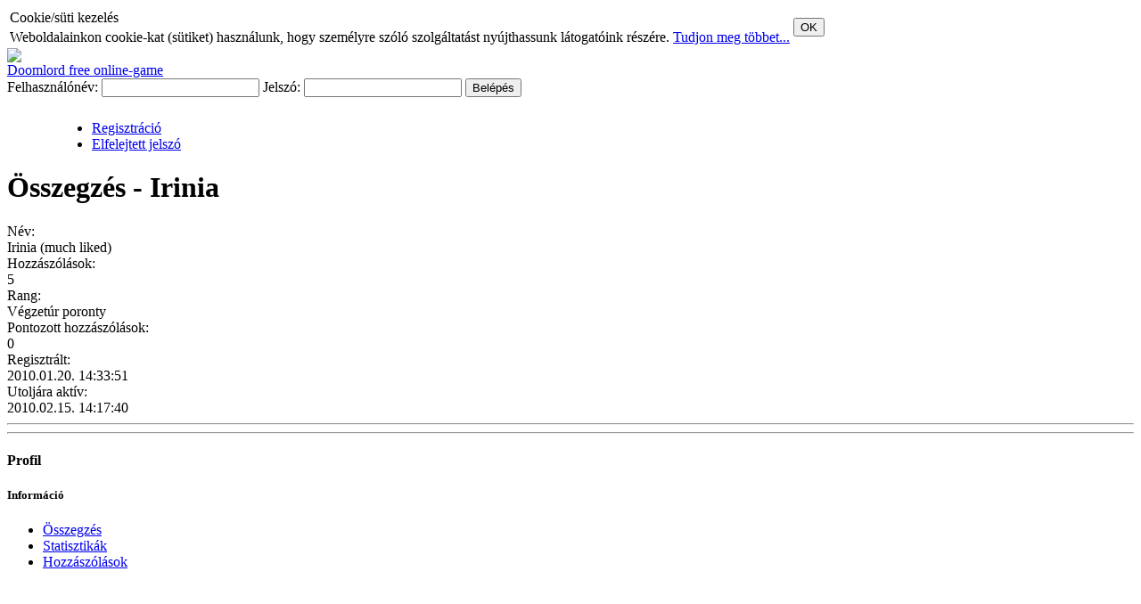

--- FILE ---
content_type: text/html; charset=utf-8
request_url: http://forum.doomlord.net/index.php?act=profil&user=5369
body_size: 1824
content:
<!DOCTYPE html PUBLIC "-//W3C//DTD XHTML 1.0 Transitional//EN" "http://www.w3.org/TR/xhtml1/DTD/xhtml1-transitional.dtd">
	<html xmlns="http://www.w3.org/1999/xhtml">
	<head>
		<title>Profil információk: Irinia - Doomlord forum</title>
		<base href="https://images.vegzetur.hu/mf/" /><link rel="shortcut icon" href="favicon.ico" />
		<meta http-equiv="Content-Type" content="text/html; charset=utf-8" />
		<link rel="stylesheet" type="text/css" href="css/style.css?3" />
		<link rel="stylesheet" type="text/css" href="css/form.css" />
		<link rel="stylesheet" type="text/css" href="css/dt_style.css" />
		<script type="text/javascript" src="javascript/prototype.js"></script>
		<script type="text/javascript" src="javascript/smileys.js"></script>
		<script type="text/javascript" src="javascript/mf.js?2"></script>
		<script type="text/javascript" src="javascript/datetime.js"></script>
        <script type="text/javascript">var fodomain="http://forum.doomlord.net/";</script><SCRIPT language="JavaScript">
</SCRIPT>
</head>
<body>
<div id='cookie_banner'><table><tr><td class='cookie_header'>Cookie/süti kezelés</td><td rowspan='2'><button onclick='accept_cookie();' class='cookie_button'>OK</button></td></tr><tr><td class='cookie_text'>Weboldalainkon cookie-kat (sütiket) használunk, hogy személyre szóló szolgáltatást nyújthassunk látogatóink részére. <a target='_blank' href='http://www.vegzetur.hu/index.php?m=cookie_szabalyzat'>Tudjon meg többet...</a></td></tr></table></div>

  <div id="main">
		<div id="header"><a href="http://forum.doomlord.net"><img src="images/doomlord_forum_header.jpg" border="0"/></a><div class="headlink"><a href="http://www.doomlord.net">Doomlord free online-game</a></div></div>
	<div id="header_user"><form id="loginform" action="http://forum.doomlord.net/index.php?act=profil&amp;user=5369" method="post">
						Felhasználónév: <input type="text" name="username" id="usern" />
						Jelszó: <input type="password" name="jelszo" id="pass" />
						<input type="hidden" name="tev" value="login_exec" />
						<input class="submit" type="submit" value="Belépés" />
					</form>
					<ul class="loginactions" style="padding:10px 0 0 95px;"><li class="regisztracio"><a href="http://www.doomlord.net/index.php?m=hirek&amp;tev=startplaying">Regisztráció</a></li><li class="lostpass"><a href="http://www.doomlord.net/index.php?m=elfelejtett_jelszo">Elfelejtett jelszó</a></li></ul><div style="clear:both"></div></div><div id="container"><div id="content"><div id="center_content"><h1>Összegzés - Irinia</h1><div class="profil_sum"><div class="profmezo"><div class="cim">Név:</div>Irinia (much liked)</div><div class="profmezo"><div class="cim">Hozzászólások:</div>5</div>
    <div class="profmezo"><div class="cim">Rang:</div>Végzetúr poronty</div>
    <div class="profmezo"><div class="cim">Pontozott hozzászólások:</div>0</div>
	<div class="profmezo"><div class="cim">Regisztrált:</div>2010.01.20. 14:33:51</div>
	<div class="profmezo"><div class="cim">Utoljára aktív:</div>2010.02.15. 14:17:40</div>
	<hr /><hr /></div></div></div><div id="bal"><div id="bal_content"><h4>Profil</h4><h5>Információ</h5><ul><li><a class="akt" href="http://forum.doomlord.net/index.php?act=profil_sum&amp;user=5369">Összegzés</a></li><li><a  href="http://forum.doomlord.net/index.php?act=profil_stat&amp;user=5369">Statisztikák</a></li><li><a  href="http://forum.doomlord.net/index.php?act=profil_posts&amp;user=5369">Hozzászólások</a></li></ul></div></div>		<div id="jobb">
			<div id="jobb_content">
	<div class="bannerek">
<script type="text/javascript"><!--
google_ad_client = "pub-5179828313285504";
/* 120x600, létrehozva 2008.06.12. */
google_ad_slot = "2948559061";
google_ad_width = 120;
google_ad_height = 600;
//-->
</script>
<script type="text/javascript"
src="http://pagead2.googlesyndication.com/pagead/show_ads.js">
</script>
	</div>
</div>
		</div>	<div style="clear:both"></div>
	<div class="footer">
		2008 &copy; Beholder Kft.</div>
		</div></div>

	<script type="text/javascript">
	var gaJsHost = (("https:" == document.location.protocol) ? "https://ssl." : "http://www.");
	document.write(unescape("%3Cscript src='" + gaJsHost + "google-analytics.com/ga.js' type='text/javascript'%3E%3C/script%3E"));
	</script>
	<script type="text/javascript">
	var pageTracker = _gat._getTracker("UA-2383251-4");
	pageTracker._initData();
	pageTracker._trackPageview();
	</script>

	</body></html>

--- FILE ---
content_type: text/html; charset=utf-8
request_url: https://www.google.com/recaptcha/api2/aframe
body_size: 269
content:
<!DOCTYPE HTML><html><head><meta http-equiv="content-type" content="text/html; charset=UTF-8"></head><body><script nonce="XVajsUIbZMxJLBV7lb_wSQ">/** Anti-fraud and anti-abuse applications only. See google.com/recaptcha */ try{var clients={'sodar':'https://pagead2.googlesyndication.com/pagead/sodar?'};window.addEventListener("message",function(a){try{if(a.source===window.parent){var b=JSON.parse(a.data);var c=clients[b['id']];if(c){var d=document.createElement('img');d.src=c+b['params']+'&rc='+(localStorage.getItem("rc::a")?sessionStorage.getItem("rc::b"):"");window.document.body.appendChild(d);sessionStorage.setItem("rc::e",parseInt(sessionStorage.getItem("rc::e")||0)+1);localStorage.setItem("rc::h",'1768618372134');}}}catch(b){}});window.parent.postMessage("_grecaptcha_ready", "*");}catch(b){}</script></body></html>